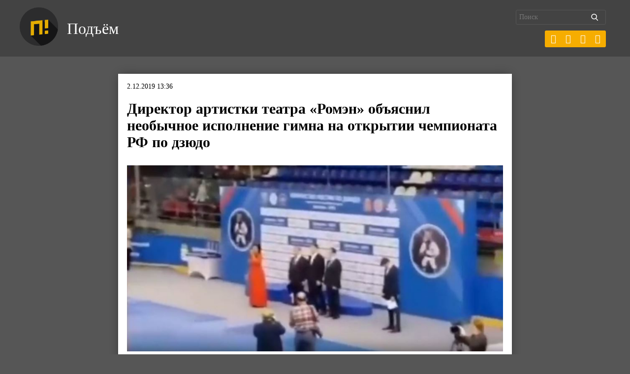

--- FILE ---
content_type: text/html; charset=UTF-8
request_url: https://pdmnews.ru/7578/
body_size: 10853
content:
<!DOCTYPE html>
<html lang="ru-RU">
<head>
	<meta charset="UTF-8">
	<meta name="format-detection" content="telephone=no">
	<meta name="theme-color" content="#1f1f20">
	<meta name="viewport" content="width=device-width, initial-scale=1.0, minimum-scale=1.0, maximum-scale=1.0, user-scalable=no">
	<meta name="yandex-verification" content="0c9be5b2842efb72" />
	<link rel="alternate" type="application/rdf+xml" title="RDF mapping" href="https://pdmnews.ru/feed/rdf/">
	<link rel="pingback" href="https://pdmnews.ru/xmlrpc.php" />
	<link rel="stylesheet" type="text/css" href="https://pdmnews.ru/wp-content/themes/ndg-quantum/css/main.css">
	<link rel="stylesheet" type="text/css" href="https://pdmnews.ru/wp-content/themes/ndg-quantum/style.css">
	 <!--[if lt IE 9]><script src="https://oss.maxcdn.com/html5shiv/3.7.2/html5shiv.min.js"></script>  <script src="https://oss.maxcdn.com/respond/1.4.2/respond.min.js"></script><![endif]-->
	<title>Директор артистки театра «Ромэн» объяснил необычное исполнение гимна на открытии чемпионата РФ по дзюдо - Подъём </title>
	<!-- meta name="description" content="<p>Тамара Череповская запнулась на первой строчке и вместо правильного текста спела: «Россия держ-првфафр… державная наша Россия».</p>
" -->
	<meta name='robots' content='index, follow, max-image-preview:large, max-snippet:-1, max-video-preview:-1' />

	<!-- This site is optimized with the Yoast SEO plugin v26.7 - https://yoast.com/wordpress/plugins/seo/ -->
	<meta name="description" content="Тамара Череповская запнулась на первой строчке и вместо правильного текста спела: «Россия держ-првфафр… державная наша Россия»." />
	<link rel="canonical" href="https://pdmnews.ru/7578/" />
	<script type="application/ld+json" class="yoast-schema-graph">{"@context":"https://schema.org","@graph":[{"@type":"Article","@id":"https://pdmnews.ru/7578/#article","isPartOf":{"@id":"https://pdmnews.ru/7578/"},"author":{"name":"redaction","@id":"https://pdmnews.ru/#/schema/person/741678b1ab97099c109a6dd971678ba7"},"headline":"Директор артистки театра «Ромэн» объяснил необычное исполнение гимна на открытии чемпионата РФ по дзюдо","datePublished":"2019-12-02T10:36:55+00:00","dateModified":"2019-12-02T10:50:29+00:00","mainEntityOfPage":{"@id":"https://pdmnews.ru/7578/"},"wordCount":196,"publisher":{"@id":"https://pdmnews.ru/#organization"},"image":{"@id":"https://pdmnews.ru/7578/#primaryimage"},"thumbnailUrl":"https://pdmnews.ru/wp-content/uploads/2019/12/fghdfh.jpg","articleSection":["Общество","Подъём","Россия"],"inLanguage":"ru-RU"},{"@type":"WebPage","@id":"https://pdmnews.ru/7578/","url":"https://pdmnews.ru/7578/","name":"Директор артистки театра «Ромэн» объяснил необычное исполнение гимна на открытии чемпионата РФ по дзюдо - Подъём","isPartOf":{"@id":"https://pdmnews.ru/#website"},"primaryImageOfPage":{"@id":"https://pdmnews.ru/7578/#primaryimage"},"image":{"@id":"https://pdmnews.ru/7578/#primaryimage"},"thumbnailUrl":"https://pdmnews.ru/wp-content/uploads/2019/12/fghdfh.jpg","datePublished":"2019-12-02T10:36:55+00:00","dateModified":"2019-12-02T10:50:29+00:00","description":"Тамара Череповская запнулась на первой строчке и вместо правильного текста спела: «Россия держ-првфафр… державная наша Россия».","breadcrumb":{"@id":"https://pdmnews.ru/7578/#breadcrumb"},"inLanguage":"ru-RU","potentialAction":[{"@type":"ReadAction","target":["https://pdmnews.ru/7578/"]}]},{"@type":"ImageObject","inLanguage":"ru-RU","@id":"https://pdmnews.ru/7578/#primaryimage","url":"https://pdmnews.ru/wp-content/uploads/2019/12/fghdfh.jpg","contentUrl":"https://pdmnews.ru/wp-content/uploads/2019/12/fghdfh.jpg","width":900,"height":445},{"@type":"BreadcrumbList","@id":"https://pdmnews.ru/7578/#breadcrumb","itemListElement":[{"@type":"ListItem","position":1,"name":"Главная страница","item":"https://pdmnews.ru/"},{"@type":"ListItem","position":2,"name":"Директор артистки театра «Ромэн» объяснил необычное исполнение гимна на открытии чемпионата РФ по дзюдо"}]},{"@type":"WebSite","@id":"https://pdmnews.ru/#website","url":"https://pdmnews.ru/","name":"Подъём","description":"Новости","publisher":{"@id":"https://pdmnews.ru/#organization"},"potentialAction":[{"@type":"SearchAction","target":{"@type":"EntryPoint","urlTemplate":"https://pdmnews.ru/?s={search_term_string}"},"query-input":{"@type":"PropertyValueSpecification","valueRequired":true,"valueName":"search_term_string"}}],"inLanguage":"ru-RU"},{"@type":"Organization","@id":"https://pdmnews.ru/#organization","name":"Подъём","url":"https://pdmnews.ru/","logo":{"@type":"ImageObject","inLanguage":"ru-RU","@id":"https://pdmnews.ru/#/schema/logo/image/","url":"https://pdmnews.ru/wp-content/uploads/2019/08/logo.png","contentUrl":"https://pdmnews.ru/wp-content/uploads/2019/08/logo.png","width":1056,"height":1056,"caption":"Подъём"},"image":{"@id":"https://pdmnews.ru/#/schema/logo/image/"},"sameAs":["https://x.com/pdmnewsru","https://vk.com/pdm_news","https://t.me/pdmnews"]},{"@type":"Person","@id":"https://pdmnews.ru/#/schema/person/741678b1ab97099c109a6dd971678ba7","name":"redaction","image":{"@type":"ImageObject","inLanguage":"ru-RU","@id":"https://pdmnews.ru/#/schema/person/image/","url":"https://secure.gravatar.com/avatar/cb40ba32cb6a1c5204aa78975998a3629b5a3a0523ef7859f782b373e026608a?s=96&d=mm&r=g","contentUrl":"https://secure.gravatar.com/avatar/cb40ba32cb6a1c5204aa78975998a3629b5a3a0523ef7859f782b373e026608a?s=96&d=mm&r=g","caption":"redaction"},"sameAs":["https://pdmnews.ru"],"url":"https://pdmnews.ru/author/redaction/"}]}</script>
	<!-- / Yoast SEO plugin. -->


<link rel="amphtml" href="https://pdmnews.ru/7578/amp/" /><meta name="generator" content="AMP for WP 1.1.11"/><link rel="alternate" title="oEmbed (JSON)" type="application/json+oembed" href="https://pdmnews.ru/wp-json/oembed/1.0/embed?url=https%3A%2F%2Fpdmnews.ru%2F7578%2F" />
<link rel="alternate" title="oEmbed (XML)" type="text/xml+oembed" href="https://pdmnews.ru/wp-json/oembed/1.0/embed?url=https%3A%2F%2Fpdmnews.ru%2F7578%2F&#038;format=xml" />
<style id='wp-img-auto-sizes-contain-inline-css' type='text/css'>
img:is([sizes=auto i],[sizes^="auto," i]){contain-intrinsic-size:3000px 1500px}
/*# sourceURL=wp-img-auto-sizes-contain-inline-css */
</style>
<link rel='stylesheet' id='dashicons-css' href='https://pdmnews.ru/wp-includes/css/dashicons.min.css?ver=6.9' type='text/css' media='all' />
<link rel='stylesheet' id='post-views-counter-frontend-css' href='https://pdmnews.ru/wp-content/plugins/post-views-counter/css/frontend.css?ver=1.7.0' type='text/css' media='all' />
<style id='wp-block-library-inline-css' type='text/css'>
:root{--wp-block-synced-color:#7a00df;--wp-block-synced-color--rgb:122,0,223;--wp-bound-block-color:var(--wp-block-synced-color);--wp-editor-canvas-background:#ddd;--wp-admin-theme-color:#007cba;--wp-admin-theme-color--rgb:0,124,186;--wp-admin-theme-color-darker-10:#006ba1;--wp-admin-theme-color-darker-10--rgb:0,107,160.5;--wp-admin-theme-color-darker-20:#005a87;--wp-admin-theme-color-darker-20--rgb:0,90,135;--wp-admin-border-width-focus:2px}@media (min-resolution:192dpi){:root{--wp-admin-border-width-focus:1.5px}}.wp-element-button{cursor:pointer}:root .has-very-light-gray-background-color{background-color:#eee}:root .has-very-dark-gray-background-color{background-color:#313131}:root .has-very-light-gray-color{color:#eee}:root .has-very-dark-gray-color{color:#313131}:root .has-vivid-green-cyan-to-vivid-cyan-blue-gradient-background{background:linear-gradient(135deg,#00d084,#0693e3)}:root .has-purple-crush-gradient-background{background:linear-gradient(135deg,#34e2e4,#4721fb 50%,#ab1dfe)}:root .has-hazy-dawn-gradient-background{background:linear-gradient(135deg,#faaca8,#dad0ec)}:root .has-subdued-olive-gradient-background{background:linear-gradient(135deg,#fafae1,#67a671)}:root .has-atomic-cream-gradient-background{background:linear-gradient(135deg,#fdd79a,#004a59)}:root .has-nightshade-gradient-background{background:linear-gradient(135deg,#330968,#31cdcf)}:root .has-midnight-gradient-background{background:linear-gradient(135deg,#020381,#2874fc)}:root{--wp--preset--font-size--normal:16px;--wp--preset--font-size--huge:42px}.has-regular-font-size{font-size:1em}.has-larger-font-size{font-size:2.625em}.has-normal-font-size{font-size:var(--wp--preset--font-size--normal)}.has-huge-font-size{font-size:var(--wp--preset--font-size--huge)}.has-text-align-center{text-align:center}.has-text-align-left{text-align:left}.has-text-align-right{text-align:right}.has-fit-text{white-space:nowrap!important}#end-resizable-editor-section{display:none}.aligncenter{clear:both}.items-justified-left{justify-content:flex-start}.items-justified-center{justify-content:center}.items-justified-right{justify-content:flex-end}.items-justified-space-between{justify-content:space-between}.screen-reader-text{border:0;clip-path:inset(50%);height:1px;margin:-1px;overflow:hidden;padding:0;position:absolute;width:1px;word-wrap:normal!important}.screen-reader-text:focus{background-color:#ddd;clip-path:none;color:#444;display:block;font-size:1em;height:auto;left:5px;line-height:normal;padding:15px 23px 14px;text-decoration:none;top:5px;width:auto;z-index:100000}html :where(.has-border-color){border-style:solid}html :where([style*=border-top-color]){border-top-style:solid}html :where([style*=border-right-color]){border-right-style:solid}html :where([style*=border-bottom-color]){border-bottom-style:solid}html :where([style*=border-left-color]){border-left-style:solid}html :where([style*=border-width]){border-style:solid}html :where([style*=border-top-width]){border-top-style:solid}html :where([style*=border-right-width]){border-right-style:solid}html :where([style*=border-bottom-width]){border-bottom-style:solid}html :where([style*=border-left-width]){border-left-style:solid}html :where(img[class*=wp-image-]){height:auto;max-width:100%}:where(figure){margin:0 0 1em}html :where(.is-position-sticky){--wp-admin--admin-bar--position-offset:var(--wp-admin--admin-bar--height,0px)}@media screen and (max-width:600px){html :where(.is-position-sticky){--wp-admin--admin-bar--position-offset:0px}}

/*# sourceURL=wp-block-library-inline-css */
</style><style id='global-styles-inline-css' type='text/css'>
:root{--wp--preset--aspect-ratio--square: 1;--wp--preset--aspect-ratio--4-3: 4/3;--wp--preset--aspect-ratio--3-4: 3/4;--wp--preset--aspect-ratio--3-2: 3/2;--wp--preset--aspect-ratio--2-3: 2/3;--wp--preset--aspect-ratio--16-9: 16/9;--wp--preset--aspect-ratio--9-16: 9/16;--wp--preset--color--black: #000000;--wp--preset--color--cyan-bluish-gray: #abb8c3;--wp--preset--color--white: #ffffff;--wp--preset--color--pale-pink: #f78da7;--wp--preset--color--vivid-red: #cf2e2e;--wp--preset--color--luminous-vivid-orange: #ff6900;--wp--preset--color--luminous-vivid-amber: #fcb900;--wp--preset--color--light-green-cyan: #7bdcb5;--wp--preset--color--vivid-green-cyan: #00d084;--wp--preset--color--pale-cyan-blue: #8ed1fc;--wp--preset--color--vivid-cyan-blue: #0693e3;--wp--preset--color--vivid-purple: #9b51e0;--wp--preset--gradient--vivid-cyan-blue-to-vivid-purple: linear-gradient(135deg,rgb(6,147,227) 0%,rgb(155,81,224) 100%);--wp--preset--gradient--light-green-cyan-to-vivid-green-cyan: linear-gradient(135deg,rgb(122,220,180) 0%,rgb(0,208,130) 100%);--wp--preset--gradient--luminous-vivid-amber-to-luminous-vivid-orange: linear-gradient(135deg,rgb(252,185,0) 0%,rgb(255,105,0) 100%);--wp--preset--gradient--luminous-vivid-orange-to-vivid-red: linear-gradient(135deg,rgb(255,105,0) 0%,rgb(207,46,46) 100%);--wp--preset--gradient--very-light-gray-to-cyan-bluish-gray: linear-gradient(135deg,rgb(238,238,238) 0%,rgb(169,184,195) 100%);--wp--preset--gradient--cool-to-warm-spectrum: linear-gradient(135deg,rgb(74,234,220) 0%,rgb(151,120,209) 20%,rgb(207,42,186) 40%,rgb(238,44,130) 60%,rgb(251,105,98) 80%,rgb(254,248,76) 100%);--wp--preset--gradient--blush-light-purple: linear-gradient(135deg,rgb(255,206,236) 0%,rgb(152,150,240) 100%);--wp--preset--gradient--blush-bordeaux: linear-gradient(135deg,rgb(254,205,165) 0%,rgb(254,45,45) 50%,rgb(107,0,62) 100%);--wp--preset--gradient--luminous-dusk: linear-gradient(135deg,rgb(255,203,112) 0%,rgb(199,81,192) 50%,rgb(65,88,208) 100%);--wp--preset--gradient--pale-ocean: linear-gradient(135deg,rgb(255,245,203) 0%,rgb(182,227,212) 50%,rgb(51,167,181) 100%);--wp--preset--gradient--electric-grass: linear-gradient(135deg,rgb(202,248,128) 0%,rgb(113,206,126) 100%);--wp--preset--gradient--midnight: linear-gradient(135deg,rgb(2,3,129) 0%,rgb(40,116,252) 100%);--wp--preset--font-size--small: 13px;--wp--preset--font-size--medium: 20px;--wp--preset--font-size--large: 36px;--wp--preset--font-size--x-large: 42px;--wp--preset--spacing--20: 0.44rem;--wp--preset--spacing--30: 0.67rem;--wp--preset--spacing--40: 1rem;--wp--preset--spacing--50: 1.5rem;--wp--preset--spacing--60: 2.25rem;--wp--preset--spacing--70: 3.38rem;--wp--preset--spacing--80: 5.06rem;--wp--preset--shadow--natural: 6px 6px 9px rgba(0, 0, 0, 0.2);--wp--preset--shadow--deep: 12px 12px 50px rgba(0, 0, 0, 0.4);--wp--preset--shadow--sharp: 6px 6px 0px rgba(0, 0, 0, 0.2);--wp--preset--shadow--outlined: 6px 6px 0px -3px rgb(255, 255, 255), 6px 6px rgb(0, 0, 0);--wp--preset--shadow--crisp: 6px 6px 0px rgb(0, 0, 0);}:where(.is-layout-flex){gap: 0.5em;}:where(.is-layout-grid){gap: 0.5em;}body .is-layout-flex{display: flex;}.is-layout-flex{flex-wrap: wrap;align-items: center;}.is-layout-flex > :is(*, div){margin: 0;}body .is-layout-grid{display: grid;}.is-layout-grid > :is(*, div){margin: 0;}:where(.wp-block-columns.is-layout-flex){gap: 2em;}:where(.wp-block-columns.is-layout-grid){gap: 2em;}:where(.wp-block-post-template.is-layout-flex){gap: 1.25em;}:where(.wp-block-post-template.is-layout-grid){gap: 1.25em;}.has-black-color{color: var(--wp--preset--color--black) !important;}.has-cyan-bluish-gray-color{color: var(--wp--preset--color--cyan-bluish-gray) !important;}.has-white-color{color: var(--wp--preset--color--white) !important;}.has-pale-pink-color{color: var(--wp--preset--color--pale-pink) !important;}.has-vivid-red-color{color: var(--wp--preset--color--vivid-red) !important;}.has-luminous-vivid-orange-color{color: var(--wp--preset--color--luminous-vivid-orange) !important;}.has-luminous-vivid-amber-color{color: var(--wp--preset--color--luminous-vivid-amber) !important;}.has-light-green-cyan-color{color: var(--wp--preset--color--light-green-cyan) !important;}.has-vivid-green-cyan-color{color: var(--wp--preset--color--vivid-green-cyan) !important;}.has-pale-cyan-blue-color{color: var(--wp--preset--color--pale-cyan-blue) !important;}.has-vivid-cyan-blue-color{color: var(--wp--preset--color--vivid-cyan-blue) !important;}.has-vivid-purple-color{color: var(--wp--preset--color--vivid-purple) !important;}.has-black-background-color{background-color: var(--wp--preset--color--black) !important;}.has-cyan-bluish-gray-background-color{background-color: var(--wp--preset--color--cyan-bluish-gray) !important;}.has-white-background-color{background-color: var(--wp--preset--color--white) !important;}.has-pale-pink-background-color{background-color: var(--wp--preset--color--pale-pink) !important;}.has-vivid-red-background-color{background-color: var(--wp--preset--color--vivid-red) !important;}.has-luminous-vivid-orange-background-color{background-color: var(--wp--preset--color--luminous-vivid-orange) !important;}.has-luminous-vivid-amber-background-color{background-color: var(--wp--preset--color--luminous-vivid-amber) !important;}.has-light-green-cyan-background-color{background-color: var(--wp--preset--color--light-green-cyan) !important;}.has-vivid-green-cyan-background-color{background-color: var(--wp--preset--color--vivid-green-cyan) !important;}.has-pale-cyan-blue-background-color{background-color: var(--wp--preset--color--pale-cyan-blue) !important;}.has-vivid-cyan-blue-background-color{background-color: var(--wp--preset--color--vivid-cyan-blue) !important;}.has-vivid-purple-background-color{background-color: var(--wp--preset--color--vivid-purple) !important;}.has-black-border-color{border-color: var(--wp--preset--color--black) !important;}.has-cyan-bluish-gray-border-color{border-color: var(--wp--preset--color--cyan-bluish-gray) !important;}.has-white-border-color{border-color: var(--wp--preset--color--white) !important;}.has-pale-pink-border-color{border-color: var(--wp--preset--color--pale-pink) !important;}.has-vivid-red-border-color{border-color: var(--wp--preset--color--vivid-red) !important;}.has-luminous-vivid-orange-border-color{border-color: var(--wp--preset--color--luminous-vivid-orange) !important;}.has-luminous-vivid-amber-border-color{border-color: var(--wp--preset--color--luminous-vivid-amber) !important;}.has-light-green-cyan-border-color{border-color: var(--wp--preset--color--light-green-cyan) !important;}.has-vivid-green-cyan-border-color{border-color: var(--wp--preset--color--vivid-green-cyan) !important;}.has-pale-cyan-blue-border-color{border-color: var(--wp--preset--color--pale-cyan-blue) !important;}.has-vivid-cyan-blue-border-color{border-color: var(--wp--preset--color--vivid-cyan-blue) !important;}.has-vivid-purple-border-color{border-color: var(--wp--preset--color--vivid-purple) !important;}.has-vivid-cyan-blue-to-vivid-purple-gradient-background{background: var(--wp--preset--gradient--vivid-cyan-blue-to-vivid-purple) !important;}.has-light-green-cyan-to-vivid-green-cyan-gradient-background{background: var(--wp--preset--gradient--light-green-cyan-to-vivid-green-cyan) !important;}.has-luminous-vivid-amber-to-luminous-vivid-orange-gradient-background{background: var(--wp--preset--gradient--luminous-vivid-amber-to-luminous-vivid-orange) !important;}.has-luminous-vivid-orange-to-vivid-red-gradient-background{background: var(--wp--preset--gradient--luminous-vivid-orange-to-vivid-red) !important;}.has-very-light-gray-to-cyan-bluish-gray-gradient-background{background: var(--wp--preset--gradient--very-light-gray-to-cyan-bluish-gray) !important;}.has-cool-to-warm-spectrum-gradient-background{background: var(--wp--preset--gradient--cool-to-warm-spectrum) !important;}.has-blush-light-purple-gradient-background{background: var(--wp--preset--gradient--blush-light-purple) !important;}.has-blush-bordeaux-gradient-background{background: var(--wp--preset--gradient--blush-bordeaux) !important;}.has-luminous-dusk-gradient-background{background: var(--wp--preset--gradient--luminous-dusk) !important;}.has-pale-ocean-gradient-background{background: var(--wp--preset--gradient--pale-ocean) !important;}.has-electric-grass-gradient-background{background: var(--wp--preset--gradient--electric-grass) !important;}.has-midnight-gradient-background{background: var(--wp--preset--gradient--midnight) !important;}.has-small-font-size{font-size: var(--wp--preset--font-size--small) !important;}.has-medium-font-size{font-size: var(--wp--preset--font-size--medium) !important;}.has-large-font-size{font-size: var(--wp--preset--font-size--large) !important;}.has-x-large-font-size{font-size: var(--wp--preset--font-size--x-large) !important;}
/*# sourceURL=global-styles-inline-css */
</style>

<style id='classic-theme-styles-inline-css' type='text/css'>
/*! This file is auto-generated */
.wp-block-button__link{color:#fff;background-color:#32373c;border-radius:9999px;box-shadow:none;text-decoration:none;padding:calc(.667em + 2px) calc(1.333em + 2px);font-size:1.125em}.wp-block-file__button{background:#32373c;color:#fff;text-decoration:none}
/*# sourceURL=/wp-includes/css/classic-themes.min.css */
</style>
<link rel='stylesheet' id='siteorigin-panels-front-css' href='https://pdmnews.ru/wp-content/plugins/siteorigin-panels/css/front-flex.min.css?ver=2.33.5' type='text/css' media='all' />
<link rel='stylesheet' id='wpzoom-social-icons-socicon-css' href='https://pdmnews.ru/wp-content/plugins/social-icons-widget-by-wpzoom/assets/css/wpzoom-socicon.css?ver=1765314833' type='text/css' media='all' />
<link rel='stylesheet' id='wpzoom-social-icons-genericons-css' href='https://pdmnews.ru/wp-content/plugins/social-icons-widget-by-wpzoom/assets/css/genericons.css?ver=1765314833' type='text/css' media='all' />
<link rel='stylesheet' id='wpzoom-social-icons-academicons-css' href='https://pdmnews.ru/wp-content/plugins/social-icons-widget-by-wpzoom/assets/css/academicons.min.css?ver=1765314833' type='text/css' media='all' />
<link rel='stylesheet' id='wpzoom-social-icons-font-awesome-3-css' href='https://pdmnews.ru/wp-content/plugins/social-icons-widget-by-wpzoom/assets/css/font-awesome-3.min.css?ver=1765314833' type='text/css' media='all' />
<link rel='stylesheet' id='wpzoom-social-icons-styles-css' href='https://pdmnews.ru/wp-content/plugins/social-icons-widget-by-wpzoom/assets/css/wpzoom-social-icons-styles.css?ver=1765314833' type='text/css' media='all' />
<link rel='preload' as='font'  id='wpzoom-social-icons-font-academicons-woff2-css' href='https://pdmnews.ru/wp-content/plugins/social-icons-widget-by-wpzoom/assets/font/academicons.woff2?v=1.9.2'  type='font/woff2' crossorigin />
<link rel='preload' as='font'  id='wpzoom-social-icons-font-fontawesome-3-woff2-css' href='https://pdmnews.ru/wp-content/plugins/social-icons-widget-by-wpzoom/assets/font/fontawesome-webfont.woff2?v=4.7.0'  type='font/woff2' crossorigin />
<link rel='preload' as='font'  id='wpzoom-social-icons-font-genericons-woff-css' href='https://pdmnews.ru/wp-content/plugins/social-icons-widget-by-wpzoom/assets/font/Genericons.woff'  type='font/woff' crossorigin />
<link rel='preload' as='font'  id='wpzoom-social-icons-font-socicon-woff2-css' href='https://pdmnews.ru/wp-content/plugins/social-icons-widget-by-wpzoom/assets/font/socicon.woff2?v=4.5.3'  type='font/woff2' crossorigin />
<script type="text/javascript" id="post-views-counter-frontend-js-before">
/* <![CDATA[ */
var pvcArgsFrontend = {"mode":"js","postID":7578,"requestURL":"https:\/\/pdmnews.ru\/wp-admin\/admin-ajax.php","nonce":"0b7bfe4eb2","dataStorage":"cookies","multisite":false,"path":"\/","domain":""};

//# sourceURL=post-views-counter-frontend-js-before
/* ]]> */
</script>
<script type="text/javascript" src="https://pdmnews.ru/wp-content/plugins/post-views-counter/js/frontend.js?ver=1.7.0" id="post-views-counter-frontend-js"></script>
<script type="text/javascript" src="https://pdmnews.ru/wp-includes/js/jquery/jquery.min.js?ver=3.7.1" id="jquery-core-js"></script>
<script type="text/javascript" src="https://pdmnews.ru/wp-includes/js/jquery/jquery-migrate.min.js?ver=3.4.1" id="jquery-migrate-js"></script>
<link rel="EditURI" type="application/rsd+xml" title="RSD" href="https://pdmnews.ru/xmlrpc.php?rsd" />
<meta name="generator" content="WordPress 6.9" />
<link rel='shortlink' href='https://pdmnews.ru/?p=7578' />
<style type="text/css">.recentcomments a{display:inline !important;padding:0 !important;margin:0 !important;}</style><style media="all" id="siteorigin-panels-layouts-head">/* Layout 7578 */ #pgc-7578-0-0 { width:100%;width:calc(100% - ( 0 * 30px ) ) } #pl-7578 .so-panel { margin-bottom:30px } #pl-7578 .so-panel:last-of-type { margin-bottom:0px } @media (max-width:780px){ #pg-7578-0.panel-no-style, #pg-7578-0.panel-has-style > .panel-row-style, #pg-7578-0 { -webkit-flex-direction:column;-ms-flex-direction:column;flex-direction:column } #pg-7578-0 > .panel-grid-cell , #pg-7578-0 > .panel-row-style > .panel-grid-cell { width:100%;margin-right:0 } #pl-7578 .panel-grid-cell { padding:0 } #pl-7578 .panel-grid .panel-grid-cell-empty { display:none } #pl-7578 .panel-grid .panel-grid-cell-mobile-last { margin-bottom:0px }  } </style><link rel="icon" href="https://pdmnews.ru/wp-content/uploads/2019/08/cropped-logo-32x32.png" sizes="32x32" />
<link rel="icon" href="https://pdmnews.ru/wp-content/uploads/2019/08/cropped-logo-192x192.png" sizes="192x192" />
<link rel="apple-touch-icon" href="https://pdmnews.ru/wp-content/uploads/2019/08/cropped-logo-180x180.png" />
<meta name="msapplication-TileImage" content="https://pdmnews.ru/wp-content/uploads/2019/08/cropped-logo-270x270.png" />
		<style type="text/css" id="wp-custom-css">
			/* Captions */
.aligncenter,
div.aligncenter {
display: block;
margin-left: auto;
margin-right: auto;
}
.alignleft
{
float: left;
}
 
.alignright
{
float: right;
}
 
.wp-caption {
border: 1px solid #ddd;
text-align: center;
background-color: #f3f3f3;
padding-top: 4px;
margin: 10px;
-moz-border-radius: 3px;
-khtml-border-radius: 3px;
-webkit-border-radius: 3px;
border-radius: 3px;
}
 
.wp-caption img {
margin: 0;
padding: 0;
border: 0 none;
}
 
.wp-caption p.wp-caption-text {
font-size: 11px;
line-height: 17px;
padding: 0 4px 5px;
margin: 0;
}

.page-numbers {
    flex-wrap: wrap;
	margin-bottom: 0;
}

ul.page-numbers {
margin-bottom: 30px;}
/* End captions */

.socicon {
	margin-left: -17px;
	margin-top: -4px;
}		</style>
			
	<!-- Yandex.Metrika counter -->
<script type="text/javascript" >
    (function (d, w, c) {
        (w[c] = w[c] || []).push(function() {
            try {
                w.yaCounter55546969 = new Ya.Metrika({
                    id:55546969,
                    clickmap:true,
                    trackLinks:true,
                    accurateTrackBounce:true
                });
            } catch(e) { }
        });

        var n = d.getElementsByTagName("script")[0],
            s = d.createElement("script"),
            f = function () { n.parentNode.insertBefore(s, n); };
        s.type = "text/javascript";
        s.async = true;
        s.src = "https://mc.yandex.ru/metrika/watch.js";

        if (w.opera == "[object Opera]") {
            d.addEventListener("DOMContentLoaded", f, false);
        } else { f(); }
    })(document, window, "yandex_metrika_callbacks");
</script>
<noscript><div><img src="https://mc.yandex.ru/watch/55546969" style="position:absolute; left:-9999px;" alt="" /></div></noscript>
<!-- /Yandex.Metrika counter -->
<!-- Global site tag (gtag.js) - Google Analytics -->
<script async src="https://www.googletagmanager.com/gtag/js?id=UA-165446895-1"></script>
<script>
  window.dataLayer = window.dataLayer || [];
  function gtag(){dataLayer.push(arguments);}
  gtag('js', new Date());

  gtag('config', 'UA-165446895-1');
</script>

<script type="text/javascript">!function(){var t=document.createElement("script");t.type="text/javascript",t.async=!0,t.src="https://vk.com/js/api/openapi.js?169",t.onload=function(){VK.Retargeting.Init("VK-RTRG-977632-3zYTR"),VK.Retargeting.Hit()},document.head.appendChild(t)}();</script><noscript><img src="https://vk.com/rtrg?p=VK-RTRG-977632-3zYTR" style="position:fixed; left:-999px;" alt=""/></noscript>
</head>

<body class="wp-singular post-template-default single single-post postid-7578 single-format-standard wp-custom-logo wp-theme-ndg-quantum siteorigin-panels siteorigin-panels-before-js">
<div class="ndg-header">
	<div class="container flex-row fsb aic">		
		<div class="ndg-site-logo">
			<a href="https://pdmnews.ru/" class="custom-logo-link" rel="home"><img width="1056" height="1056" src="https://pdmnews.ru/wp-content/uploads/2019/08/logo.png" class="custom-logo" alt="Подъём" decoding="async" fetchpriority="high" srcset="https://pdmnews.ru/wp-content/uploads/2019/08/logo.png 1056w, https://pdmnews.ru/wp-content/uploads/2019/08/logo-150x150.png 150w, https://pdmnews.ru/wp-content/uploads/2019/08/logo-300x300.png 300w, https://pdmnews.ru/wp-content/uploads/2019/08/logo-768x768.png 768w, https://pdmnews.ru/wp-content/uploads/2019/08/logo-1024x1024.png 1024w, https://pdmnews.ru/wp-content/uploads/2019/08/logo-400x400.png 400w" sizes="(max-width: 1056px) 100vw, 1056px" /></a>			<a href="https://pdmnews.ru">Подъём</a>
		</div>	
		<div class="flex-row">
			<div class="search_block">
				<form id="sform" action="https://pdmnews.ru/" method="GET" class="right">
		            <input type="text" value="" placeholder="Поиск" name="s" id="s"  />
		            <input type="hidden" value="catalog" name="post_type" />
		            <input type="submit" id="searchsubmit" value="найти" />
		        </form>
<section class="zoom-social-icons-shortcode">
		
<ul class="zoom-social-icons-list zoom-social-icons-list--with-canvas zoom-social-icons-list--rounded zoom-social-icons-list--align-right">

		
				<li class="sociconanal">
		<a class="zoom-social_icons-list__link" href="https://t.me/pdmnews" target="_blank" title="" rel="nofollow">
									
			
						<span class="zoom-social_icons-list-span social-icon socicon socicon-telegram" data-hover-rule="background-color" data-hover-color="#1f1f20" style="background-color : #f6ad00; font-size: 18px; padding:8px" ></span>
			
						<span class="zoom-social_icons-list__label"></span>
					</a>
	</li>

	
				<li class="sociconanal">
		<a class="zoom-social_icons-list__link" href="https://vk.com/pdm_news" target="_blank" title="" rel="nofollow">
									
			
						<span class="zoom-social_icons-list-span social-icon socicon socicon-vkontakte" data-hover-rule="background-color" data-hover-color="#1f1f20" style="background-color : #f6ad00; font-size: 18px; padding:8px" ></span>
			
						<span class="zoom-social_icons-list__label"></span>
					</a>
	</li>

	
				<li class="sociconanal">
		<a class="zoom-social_icons-list__link" href="https://x.com/pdmnewsru" target="_blank" title="" rel="nofollow">
									
			
						<span class="zoom-social_icons-list-span social-icon socicon socicon-x" data-hover-rule="background-color" data-hover-color="#1f1f20" style="background-color : #f6ad00; font-size: 18px; padding:8px" ></span>
			
						<span class="zoom-social_icons-list__label"></span>
					</a>
	</li>

	
				<li class="sociconanal">
		<a class="zoom-social_icons-list__link" href="https://www.youtube.com/c/Подъём" target="_blank" title="" rel="nofollow">
									
			
						<span class="zoom-social_icons-list-span social-icon socicon socicon-youtube" data-hover-rule="background-color" data-hover-color="#1f1f20" style="background-color : #f6ad00; font-size: 18px; padding:8px" ></span>
			
						<span class="zoom-social_icons-list__label"></span>
					</a>
	</li>

	
</ul>

		</section>
		</div>
</div>
		</div>						
</div>



<section class="container-800">

	<div class="single-post-content">
					<article id="post-7578" class="post-7578 post type-post status-publish format-standard has-post-thumbnail hentry category-obshhestvo category-podyom category-rossiya"> 			
				<div class="post-meta">
				<p>2.12.2019 13:36</p> 
				<h1>Директор артистки театра «Ромэн» объяснил необычное исполнение гимна на открытии чемпионата РФ по дзюдо</h1>				
				</div>
				<div class="post-content">
					<div>																									
										<img src="https://pdmnews.ru/wp-content/uploads/2019/12/fghdfh.jpg" width="100%"><p class="desc"></p><br></div>

					<div id="pl-7578"  class="panel-layout" ><div id="pg-7578-0"  class="panel-grid panel-no-style" ><div id="pgc-7578-0-0"  class="panel-grid-cell" ><div id="panel-7578-0-0-0" class="so-panel widget widget_sow-editor panel-first-child" data-index="0" ><div
			
			class="so-widget-sow-editor so-widget-sow-editor-base"
			
		>
<div class="siteorigin-widget-tinymce textwidget">
	<p>Тамара Череповская запнулась на первой строчке и вместо правильного текста спела: «Россия держ-стрс… державная наша Россия».</p>
<p>Директор певицы Андрей Миличенко рассказал, что артистка очень расстроилась из-за ошибки, она не понимает, что произошло.</p>
<blockquote>
<p><em>«Она была вполне вменяемая, без всякого алкогольного опьянения. Просто человеческий фактор сыграл в начале. Как говорится, и на старуху бывает проруха. Вышла, а у неё прям в голове какой-то щелчок, и вылетели все слова. А потом пошло всё нормально, и закончила она хорошо. Она говорит: текста вообще не было в голове. Ей тоже очень было неприятно и нехорошо. Она сильно переживала. Она говорит, я вообще не понимаю, как так вышло. Я её успокаивал, а у неё до слез. Впервые такое у неё. Просто говорит, нет текста в голове».</em></p>
</blockquote>
<p>Первенство России по дзюдо среди юниоров проходило в Подмосковье с 28 ноября по 1 декабря. Как сообщают СМИ, на церемонии открытия звукорежиссёр долго не включал музыку и сбил артистку. Видеозапись исполнения гимна с запинкой и другим текстом широко разошлась по соцсетям. Некоторые комментаторы предположили, что Череповская могла забыть слова или находилась в нетрезвом состоянии.</p>
<p><a href="https://t.me/pdmnews/23727" target="_blank" rel="noopener">@pdmnews</a></p>
</div>
</div></div><div id="panel-7578-0-0-1" class="widget_text so-panel widget widget_custom_html panel-last-child" data-index="1" ><div class="textwidget custom-html-widget"><iframe width="100%" height="350" src="https://www.youtube.com/embed/O210yGED6SI" frameborder="0" allow="accelerometer; autoplay; encrypted-media; gyroscope; picture-in-picture" allowfullscreen></iframe></div></div></div></div></div>				</div>
				<div class="tags"></div>
				<div class="share">
					<span style="margin-right: 10px;">Поделиться</span>
					<script src="https://yastatic.net/es5-shims/0.0.2/es5-shims.min.js"></script>
					<script src="https://yastatic.net/share2/share.js"></script>
					<div class="ya-share2" data-services="vkontakte,facebook,odnoklassniki,twitter,viber,whatsapp,telegram"></div>
				</div>
			</article>
				<div class="post-nav">
			<a href="https://pdmnews.ru/7553/" rel="prev">Предыдущая новость</a> 
			<a href="https://pdmnews.ru/7592/" rel="next">Следующая новость</a> 
		</div>
	</div>

	<div class="more-news">
		<span class="more-news-title">Другие новости</span>
				<div class="ndg-blog-loop wow animated fadeIn">
<article id="post-32103" class="post-32103 post type-post status-publish format-standard has-post-thumbnail hentry category-bez-rubriki">
	<div class="flex-row fsb ais mob-col">
	
			<div class="ndg-post-thumbnail">
								    <a href="https://pdmnews.ru/32103/"><img width="400" height="300" src="https://pdmnews.ru/wp-content/uploads/2023/06/whatsapp-image-2022-06-29-at-09.31.46-400x300.jpeg" class="attachment-post-thumbnail size-post-thumbnail wp-post-image" alt="Фото: yakutia-daily.ru" decoding="async" loading="lazy" srcset="https://pdmnews.ru/wp-content/uploads/2023/06/whatsapp-image-2022-06-29-at-09.31.46-400x300.jpeg 400w, https://pdmnews.ru/wp-content/uploads/2023/06/whatsapp-image-2022-06-29-at-09.31.46-800x600.jpeg 800w, https://pdmnews.ru/wp-content/uploads/2023/06/whatsapp-image-2022-06-29-at-09.31.46-1200x900.jpeg 1200w, https://pdmnews.ru/wp-content/uploads/2023/06/whatsapp-image-2022-06-29-at-09.31.46-768x576.jpeg 768w, https://pdmnews.ru/wp-content/uploads/2023/06/whatsapp-image-2022-06-29-at-09.31.46-1536x1152.jpeg 1536w, https://pdmnews.ru/wp-content/uploads/2023/06/whatsapp-image-2022-06-29-at-09.31.46.jpeg 1600w" sizes="auto, (max-width: 400px) 100vw, 400px" /></a>
					
			</div>
	
		<div class="flex-col ndg-blog-loop-info">
			<span><a href="https://pdmnews.ru/32103/">Якутский омбудсмен предложила создать единую базу бездомных</a></span>
			<div class="ndg-blog-loop-excerpt"><p>Уполномоченный по правам человека Светлана Гурьева сообщила, что в республике все же ведется регулярная работа по поддержке лиц без определенного места жительства. </p>
</div>
			<div class="ndg-search-blog-meta">
					<p>28.06.2023 12:49</p> 
					<a href="https://pdmnews.ru/32103/">Читать далее</a>
					
			</div>
		</div>
	</div>
</article>
</div>				<div class="ndg-blog-loop wow animated fadeIn">
<article id="post-13792" class="post-13792 post type-post status-publish format-standard has-post-thumbnail hentry category-bez-rubriki">
	<div class="flex-row fsb ais mob-col">
	
			<div class="ndg-post-thumbnail">
								    <a href="https://pdmnews.ru/13792/"><img width="400" height="266" src="https://pdmnews.ru/wp-content/uploads/2020/06/TASS_30743782-400x266.jpg" class="attachment-post-thumbnail size-post-thumbnail wp-post-image" alt="Автор: Анна Майорова" decoding="async" loading="lazy" srcset="https://pdmnews.ru/wp-content/uploads/2020/06/TASS_30743782-400x266.jpg 400w, https://pdmnews.ru/wp-content/uploads/2020/06/TASS_30743782-800x532.jpg 800w, https://pdmnews.ru/wp-content/uploads/2020/06/TASS_30743782-1200x799.jpg 1200w, https://pdmnews.ru/wp-content/uploads/2020/06/TASS_30743782-768x511.jpg 768w, https://pdmnews.ru/wp-content/uploads/2020/06/TASS_30743782-1536x1022.jpg 1536w, https://pdmnews.ru/wp-content/uploads/2020/06/TASS_30743782-2048x1363.jpg 2048w, https://pdmnews.ru/wp-content/uploads/2020/06/TASS_30743782-272x182.jpg 272w" sizes="auto, (max-width: 400px) 100vw, 400px" /></a>
					
			</div>
	
		<div class="flex-col ndg-blog-loop-info">
			<span><a href="https://pdmnews.ru/13792/">Комиссия по вопросам депутатской этики Екатеринбурга не будет реагировать на высказывание депутата, назвавшего террористами противников реконструкции парка</a></span>
			<div class="ndg-blog-loop-excerpt"><p>Депутат Александр Колесников ранее заявил, что жители не имеют отношения к парку, призвал мэра города не вести с протестующими никаких переговоров. </p>
</div>
			<div class="ndg-search-blog-meta">
					<p>23.06.2020 13:46</p> 
					<a href="https://pdmnews.ru/13792/">Читать далее</a>
					
			</div>
		</div>
	</div>
</article>
</div>				<div class="ndg-blog-loop wow animated fadeIn">
<article id="post-26533" class="post-26533 post type-post status-publish format-standard has-post-thumbnail hentry category-bez-rubriki">
	<div class="flex-row fsb ais mob-col">
	
			<div class="ndg-post-thumbnail">
								    <a href="https://pdmnews.ru/26533/"><img width="400" height="300" src="https://pdmnews.ru/wp-content/uploads/2022/05/Svuv4kRZHcHSEhvaq8zViQGEVNR44zFCXFYyO9Xx3Oq98kolOtuIZ6yM5akFmKw_91Ww85WXXV9UqKl1xGS9Vz4-400x300.jpg" class="attachment-post-thumbnail size-post-thumbnail wp-post-image" alt="" decoding="async" loading="lazy" srcset="https://pdmnews.ru/wp-content/uploads/2022/05/Svuv4kRZHcHSEhvaq8zViQGEVNR44zFCXFYyO9Xx3Oq98kolOtuIZ6yM5akFmKw_91Ww85WXXV9UqKl1xGS9Vz4-400x300.jpg 400w, https://pdmnews.ru/wp-content/uploads/2022/05/Svuv4kRZHcHSEhvaq8zViQGEVNR44zFCXFYyO9Xx3Oq98kolOtuIZ6yM5akFmKw_91Ww85WXXV9UqKl1xGS9Vz4-800x600.jpg 800w, https://pdmnews.ru/wp-content/uploads/2022/05/Svuv4kRZHcHSEhvaq8zViQGEVNR44zFCXFYyO9Xx3Oq98kolOtuIZ6yM5akFmKw_91Ww85WXXV9UqKl1xGS9Vz4-1200x900.jpg 1200w, https://pdmnews.ru/wp-content/uploads/2022/05/Svuv4kRZHcHSEhvaq8zViQGEVNR44zFCXFYyO9Xx3Oq98kolOtuIZ6yM5akFmKw_91Ww85WXXV9UqKl1xGS9Vz4-768x576.jpg 768w, https://pdmnews.ru/wp-content/uploads/2022/05/Svuv4kRZHcHSEhvaq8zViQGEVNR44zFCXFYyO9Xx3Oq98kolOtuIZ6yM5akFmKw_91Ww85WXXV9UqKl1xGS9Vz4.jpg 1280w" sizes="auto, (max-width: 400px) 100vw, 400px" /></a>
					
			</div>
	
		<div class="flex-col ndg-blog-loop-info">
			<span><a href="https://pdmnews.ru/26533/">В Нижегородской области опрокинулась фура с пивом</a></span>
			<div class="ndg-blog-loop-excerpt"><p>Водитель, по предварительным данным, не пострадал.</p>
</div>
			<div class="ndg-search-blog-meta">
					<p>13.05.2022 16:47</p> 
					<a href="https://pdmnews.ru/26533/">Читать далее</a>
					
			</div>
		</div>
	</div>
</article>
</div>			</div>

</section>


<footer class="ndg-footer">
		<div class="ndg-copy-row">

		<div class="container flex-row fsb aic">	
			<div><img src="/wp-content/uploads/vozrastnye_ogranicheniya_vttxplnvgjgg_64.png" alt="18+"></div>
			<p>© Подъем 2019</p>
			<div class="flex-row">				
				<a href="/o-proekte-podyom/" target="_blank" class="about-btn">О проекте Подъем</a>	
			</div>
	
		</div>
	</div>
</footer>
<script type="speculationrules">
{"prefetch":[{"source":"document","where":{"and":[{"href_matches":"/*"},{"not":{"href_matches":["/wp-*.php","/wp-admin/*","/wp-content/uploads/*","/wp-content/*","/wp-content/plugins/*","/wp-content/themes/ndg-quantum/*","/*\\?(.+)"]}},{"not":{"selector_matches":"a[rel~=\"nofollow\"]"}},{"not":{"selector_matches":".no-prefetch, .no-prefetch a"}}]},"eagerness":"conservative"}]}
</script>
<script type="text/javascript" src="https://pdmnews.ru/wp-content/plugins/social-icons-widget-by-wpzoom/assets/js/social-icons-widget-frontend.js?ver=1765314833" id="zoom-social-icons-widget-frontend-js"></script>
<script>document.body.className = document.body.className.replace("siteorigin-panels-before-js","");</script><script> jQuery(function($){ $(".widget_meta a[href='https://pdmnews.ru/comments/feed/']").parent().remove(); }); </script></body>
</html>

--- FILE ---
content_type: text/html; charset=UTF-8
request_url: https://pdmnews.ru/wp-admin/admin-ajax.php
body_size: 125
content:
{"post_id":7578,"counted":true,"storage":{"name":["pvc_visits[0]"],"value":["1768934510b7578"],"expiry":[1768934510]},"type":"post"}